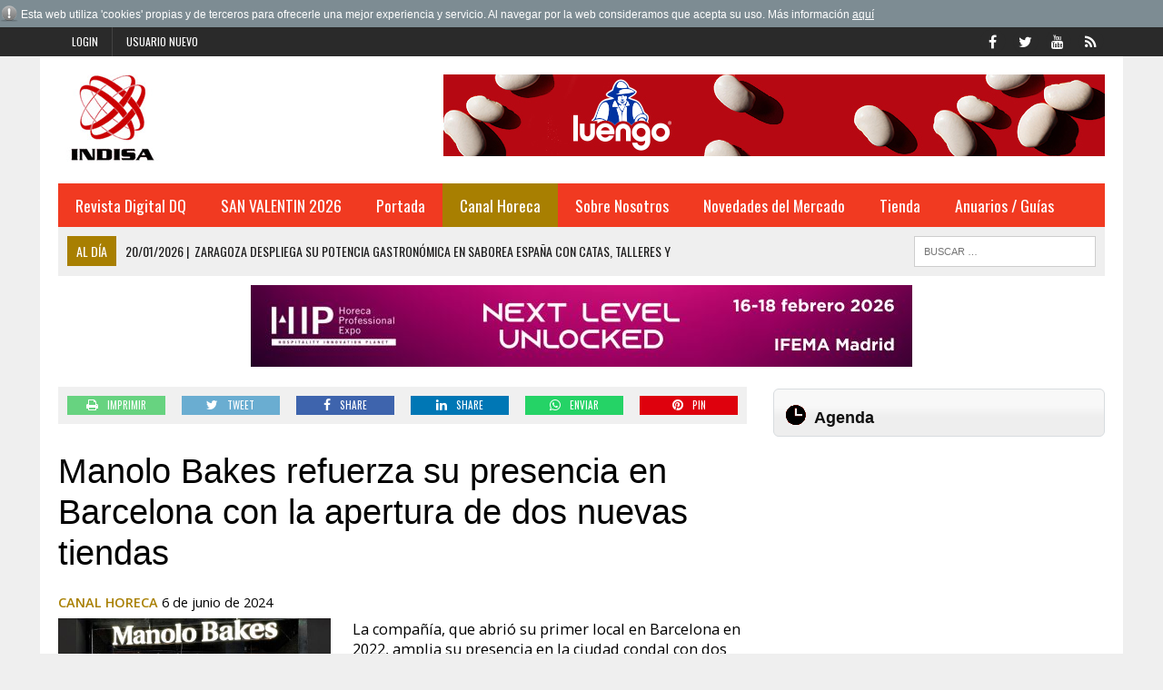

--- FILE ---
content_type: text/html; charset=iso-8859-1
request_url: https://www.indisa.es/canal-horeca/manolo-bakes-refuerza-presencia-barcelona-apertura-dos-nuevas
body_size: 9389
content:
<!DOCTYPE HTML>
<html>
<head>

<SCRIPT type="text/javascript" SRC="/g-admin/shop/js/language-sp.js"></SCRIPT>
<SCRIPT type="text/javascript" SRC="/g-admin/shop/js/nopcart.js"></SCRIPT>
<title>Manolo Bakes refuerza su presencia en Barcelona con la apertura de dos nuevas tiendas</title>
<meta name="description" content="Editorial especializada en distribución Alimentaria">
<meta name="keywords" content="Información, Anuario, Distribución, Industria">
<META NAME="description" CONTENT="Editorial especializada en distribución Alimentaria" />
<META NAME="keywords" CONTENT="Información, Anuario, Distribución, Industria" />
<META NAME="Author" CONTENT="INDISA.es" />
<META NAME="lang" CONTENT="es" />
<META NAME="subject" CONTENT="Editorial especializada en distribución Alimentaria" />
<META NAME="company" CONTENT="INDISA.es" />
<META NAME="generator" CONTENT="HagaClic" />
<META NAME="Distribution" CONTENT="Global" />
<META NAME="Robots" CONTENT="index, follow" />
<META NAME="COPYRIGHT" CONTENT="INDISA.es &copy;2026" />
<meta name="DC.title" lang="es" content="Manolo Bakes refuerza su presencia en Barcelona con la apertura de dos nuevas tiendas" />
<meta name="DC.creator" content="INDISA.es" />
<meta name="DC.publisher" content="INDISA" />
<meta name="DC.description" lang="es" content="Editorial especializada en distribución Alimentaria" />
<meta name="DC.subject" lang="es" content="Editorial especializada en distribución Alimentaria" />
<meta name="dc.language" scheme="RFC1766" content="es" />
<meta name="date" content="2024-06-06 16:07:00" />
<meta name="dc.date" scheme="W3CDTF" content="2024-06-06 16:07:00" />
<meta name="dc.Identifier" content="https://www.indisa.es/canal-horeca/manolo-bakes-refuerza-presencia-barcelona-apertura-dos-nuevas" />
<meta property="og:url" content="https://www.indisa.es/canal-horeca/manolo-bakes-refuerza-presencia-barcelona-apertura-dos-nuevas" />
<link rel="canonical" href="https://www.indisa.es/canal-horeca/manolo-bakes-refuerza-presencia-barcelona-apertura-dos-nuevas" />
<meta property="og:type" content="article" />
<meta property="og:title" content="Manolo Bakes refuerza su presencia en Barcelona con la apertura de dos nuevas tiendas" />
<meta property="og:site_name" content="indisa.es" />
<meta property="og:description" content="Editorial especializada en distribuci&oacute;n Alimentaria" />
<meta property="og:image" content="https://www.indisa.es/adjuntos/fichero_173523_20240606.jpg" />
<link rel="stylesheet" type="text/css" href="/template/css/style.css?v=1.2"><link rel="stylesheet" type="text/css" href="/template/css/grids.css?v=1.0"><link rel='shortcut icon' href='/favicon.ico'>
<meta http-equiv="content-type" content="text/html; charset=iso-8859-1">
<meta http-equiv="Content-Language" content="es">
<script type='text/javascript' src='/template/js/jquery-1.9.0.min.js'></script>
<script type='text/javascript' src='/template/js/jquery-ui-1.11.1.min.js'></script>
<script type='text/javascript' src='/template/js/jquery.slimscroll.min.js'></script>
<script type="text/javascript" src="/template/js/jquery.ui.datepicker.es.js"></script>
<script type="text/javascript" src="/template/js/jquery.qtip.min.js"></script>
<link rel='stylesheet' id='camera-css'  href='/template/css/jquery-ui-1.9.2.custom.css' type='text/css' media='all'>
<link rel='stylesheet' id='camera-css'  href='/template/css/jquery.ui.theme.css' type='text/css' media='all'>
<link rel='stylesheet' id='camera-css'  href='/template/css/jquery.qtip.css' type='text/css' media='all'>
<link rel='stylesheet' id='camera-css'  href='/template/css/camera.css' type='text/css' media='all'>
<script type='text/javascript' src='/template/js/jquery.easing.1.3.js'></script>
<script type='text/javascript' src='/template/js/camera1.js'></script>
<script type="text/javascript" src="/template/js/scripts.js"></script>
<script type="text/javascript">var jsPath = '/template/js/';var imgPath = '/template/images/';</script>
<script type="text/javascript" src="/template/js/tools.js?v=1.0" charset="ISO-8859-1"></script>
<link rel='stylesheet' href='/template/css/custom.php' type='text/css' media='all'>

<META NAME="viewport" CONTENT="width=device-width, initial-scale=1.0" />
<script src="/template/js/jquery.lightbox-0.5.js"></script>
<link rel="stylesheet" type="text/css" href="/template/css/jquery.lightbox-0.5.css">

</head>
<body class="single single-post single-format-standard mh-right-sb">
        	<form style="margin:0px;" name="formu_acceso" method="post" action="javascript:enviologin(document.formu_acceso.login.value,document.formu_acceso.passwd.value,'/canal-horeca/manolo-bakes-refuerza-presencia-barcelona-apertura-dos-nuevas');">
	<div id="boxes">
	
		<!-- Start of Login Dialog -->
		<div id="dialog1" class="window">
			<div class="postbox">
				<input type="text" name="login" value="" size="40" placeholder="Usuario" /><br/>
				<input type="password" name="passwd" size="40" value="" placeholder="Password" />
			<p class="submit"><input type="submit" title="Login" value="Login"/></p>
			<p><a  href="/reminder.php">Recordar clave</a></p>
			</div>
	
		</div>
		<!-- End of Login Dialog -->
	
	
		<!-- Mask to cover the whole screen -->
		<div id="mask"></div>
	</div>
</form>
<div class="header-top">
	<div class="wrapper-inner clearfix">
		<nav class="header-nav clearfix">
			<div class="menu-header-container">
				<ul class="menu" id="menu-header">
										<li class="menu-item"><a href="javascript:void(0);" onclick="vlogin()" name="modal" class="menu-item">Login</a></li>
					<li class="menu-item"><a href="/new-user/" name="modalframe" title="Usuario nuevo">Usuario nuevo</a></li>
									</ul>
			</div>
		</nav>
		<nav class="social-nav clearfix">
			<div class="menu-social-container">
				<ul class="menu" id="menu-social">
					<li class="menu-item"><a href="https://www.facebook.com/pages/Indisa/323728837654739" target="_blank"><span class="fa-stack"><i class="fa fa-circle fa-stack-2x"></i><i class="fa fa-mh-social fa-stack-1x"></i></span><span class="screen-reader-text">Facebook</span></a></li>
					<li class="menu-item"><a href="https://twitter.com/indisaEditorial" target="_blank"><span class="fa-stack"><i class="fa fa-circle fa-stack-2x"></i><i class="fa fa-mh-social fa-stack-1x"></i></span><span class="screen-reader-text">Twitter</span></a></li>
					<li class="menu-item"><a href="https://www.youtube.com/channel/UCnqJFB5UbQNSZQCXPmnzK-A" target="_blank"><span class="fa-stack"><i class="fa fa-circle fa-stack-2x"></i><i class="fa fa-mh-social fa-stack-1x"></i></span><span class="screen-reader-text">YouTube</span></a></li>
					<li class="menu-item"><a href="/rss" target="_blank"><span class="fa-stack"><i class="fa fa-circle fa-stack-2x"></i><i class="fa fa-mh-social fa-stack-1x"></i></span><span class="screen-reader-text">RSS</span></a></li>
				</ul>
			</div>
		</nav>
	</div>
</div>	
<div id="mh-wrapper">
<script type="text/javascript" src="/template/js/privacy.js"></script>
		 <header class="mh-header">
			<div class="header-wrap clearfix">
				<div class="mh-col mh-1-3 header-logo">
					<a href='http://www.indisa.es/'>
						<div class="logo-wrap" role="banner">
							<img src='/adjuntos/logotipo_20110301.jpg' border=0 alt='inicio'>						</div>
					</a>
				</div>
				<aside class="mh-col mh-2-3">
					<div class="cabecera-a">
						<div class="textwidget">
							<a href='https://legumbresluengo.com/' target='_blank' onClick='addclk(364);'><img src='/adjuntos/banner_364_20251016.jpg' border='0' height='90' width='728'></a>						</div>
					</div>
				</aside>
			</div>
			<div class="header-menu clearfix">
				<nav class="main-nav clearfix">
					<div class="menu-navigation-container">
						<ul id="menu-navigation" class="menu">
<li class='menu-item  '><a href='/prueba/revista-dq-558'>Revista Digital DQ</a>
</li>
<li class='menu-item  '><a href='/san-valentin-2017/'>SAN VALENTIN 2026</a>
</li>
<li class='menu-item  '><a href='/'>Portada</a>
	<ul class="sub-menu">
					          <li class=' '><a class='menu-item' href='/opinion/' >Opinion</a></li>          <li class=' '><a class='menu-item' href='/nombramientos/' >Nombramientos</a></li>          <li class=' '><a class='menu-item' href='/indisa-informa/grupo-atico34' >Virkey Informa</a></li>          <li class=' '><a class='menu-item' href='/editorial/' >Editorial</a></li>          <li class=' '><a class='menu-item' href='/actualidad/' >Actualidad</a></li>          <li class=' '><a class='menu-item' href='/aperturas/' >Aperturas</a></li>          <li class=' '><a class='menu-item' href='/distribucion/' >Distribución</a></li>          <li class=' '><a class='menu-item' href='/perfumeria-y-drogueria/' >Perfumería y Droguería</a></li>          <li class=' '><a class='menu-item' href='/protagonistas/' >Protagonistas</a></li>          <li class=' '><a class='menu-item' href='/internacional/' >Internacional</a></li>          <li class=' '><a class='menu-item' href='/fabricantes/' >Fabricantes</a></li>          <li class=' '><a class='menu-item' href='/hemeroteca.php?tipo_articulo=0' >Hemeroteca</a></li>					
					</ul>	</li>
<li class='menu-item  current-menu-item'><a href='/canal-horeca/'>Canal Horeca</a>
</li>
<li class='menu-item  '><a href='javascript:void(0);'>Sobre Nosotros</a>
	<ul class="sub-menu">
					          <li class=' '><a class='menu-item' href='/empresa/indisa' >Empresa</a></li>          <li class=' '><a class='menu-item' href='/contactar1/contactar-con-indisa' >Contactar</a></li>					
					</ul>	</li>
<li class='menu-item  '><a href='/novedades-del-mercado/'>Novedades del Mercado</a>
</li>
<li class='menu-item  '><a href='/publicaciones/'>Tienda</a>
	<ul class="sub-menu">
					          <li class=' '><a class='menu-item' href='/publicaciones/' >Publicaciones</a></li>          <li class=' '><a class='menu-item' href='/bases-de-datos/bases-de-datos' >Bases de Datos</a></li>					
					</ul>	</li>
<li class='menu-item  '><a href='javascript:void(0);'>Anuarios / Guías</a>
	<ul class="sub-menu">
					          <li class=' '><a class='menu-item' href='/anuario-pdf-drogueria-perfumeria-2025-26/anuario-pdf-drogueria-perfumeria-2025-2026' >Anuario en PDF de Droguería y Perfumería 2025/2026</a></li>          <li class=' '><a class='menu-item' href='/anuario-excel-drogueria-perfumeria-2025-26/anuario-excel-drogueria-perfumeria-2025-2026' >Anuario en Excel de Droguería y Perfumería 2025/2026</a></li>          <li class=' '><a class='menu-item' href='/anuario-pdf-distribucion-2025-26/anuario-pdf-distribucion-2025-2026' >Anuario en PDF de la Distribución 2025/2026</a></li>          <li class=' '><a class='menu-item' href='/anuario-excel-distribucion-2025-26/anuario-excel-distribucion-2025-2026' >Anuario en Excel de la Distribución 2025/2026</a></li>          <li class=' '><a class='menu-item' href='/guia-distribuidores-2025/guia-distribuidores-2025' >Guía de los Distribuidores 2025</a></li>          <li class=' '><a class='menu-item' href='/guia-integral-hosteleria-2025/guia-integral-hosteleria-2025' >Guía integral de Hostelería 2025</a></li>          <li class=' '><a class='menu-item' href='/anuario-pdf-drogueria-perfumeria-2024-25/anuario-pdf-drogueria-perfumeria-2024-2025' >Anuario en PDF de Droguería y Perfumería 2024/2025</a></li>          <li class=' '><a class='menu-item' href='/anuario-excel-drogueria-perfumeria-2024-25/anuario-excel-drogueria-perfumeria-2024-2025' >Anuario en Excel de Droguería y Perfumería 2024/2025</a></li>          <li class=' '><a class='menu-item' href='/anuario-excel-distribucion-2024-25/anuario-excel-distribucion-2024-2025' >Anuario en Excel de la Distribución 2024/2025</a></li>          <li class=' '><a class='menu-item' href='/anuario-pdf-distribucion-2024-25/anuario-pdf-distribucion-2024-2025' >Anuario en PDF de la Distribución 2024/2025</a></li>          <li class=' '><a class='menu-item' href='/guia-distribuidores-2024/guia-distribuidores-2024' >Guía de los Distribuidores 2024</a></li>          <li class=' '><a class='menu-item' href='/guia-integral-hosteleria-2024/guia-integral-hosteleria-2024' >Guía integral de Hostelería 2024</a></li>          <li class=' '><a class='menu-item' href='/anuario-drogueria-perfumeria-2023-2024/anuario-drogueria-perfumeria-2023-2024' >Anuario de Droguería y Perfumería 2023/2024</a></li>          <li class=' '><a class='menu-item' href='/anuario-pdf-distribucion-2023-24/anuario-pdf-distribucion-2023-24' >Anuario en PDF de la Distribución 2023/2024</a></li>          <li class=' '><a class='menu-item' href='/anuario-digital-distribucion-2023-24/anuario-digital-distribucion-2023-2024' >Anuario Digital de la Distribución 2023/2024</a></li>          <li class=' '><a class='menu-item' href='/guia-distribuidores-2023/guia-distribuidores-2023' >Guía de los Distribuidores 2023</a></li>          <li class=' '><a class='menu-item' href='/guia-integral-hosteleria-2023/guia-integral-hosteleria-2023' >Guía integral de Hostelería 2023</a></li>          <li class=' '><a class='menu-item' href='/anuario-drogueria-perfumeria-2022-2023/anuario-drogueria-perfumeria-2022-2023' >Anuario de Droguería y Perfumería 2022/2023</a></li>          <li class=' '><a class='menu-item' href='/anuario-digital-distribucion-2022-2023/anuario-digital-distribucion-2022-2023' >Anuario Digital de la Distribución 2022/2023</a></li>          <li class=' '><a class='menu-item' href='/aplicacion-guia-distribuidores-2022/guia-de-distribuidores1' >Aplicación Guía Distribuidores 2022</a></li>          <li class=' '><a class='menu-item' href='/aplicacion-guia-integral-hosteleria-2022/aplicacion-guia-integral-hosteleria-2022' >Aplicación Guía integral de Hostelería 2022</a></li>          <li class=' '><a class='menu-item' href='/anuario-digital-distribucion-2021-2022/anuario-digital-distribucion-2021-2022' >Anuario Digital de la Distribución 2021/2022</a></li>          <li class=' '><a class='menu-item' href='/anuario-drogueria-perfumeria-2021-2022/anuario-drogueria-perfumeria-2021-2022' >Anuario de Droguería y Perfumería 2021/2022</a></li>          <li class=' '><a class='menu-item' href='/aplicacion-guia-integral-hosteleria-2021/aplicacion-guia-integral-hosteleria-2021' >Aplicación Guía Hostelería 2021</a></li>          <li class=' '><a class='menu-item' href='/aplicacion-guia-distribuidores-2021/guia-de-distribuidores-2021' >Aplicación Guía Distribuidores 2021</a></li>					
					</ul>	</li>
					</ul>
    	    </div>
 				</nav>
 				<div class="header-sub clearfix">
 					<section id="ticker" class="news-ticker mh-col mh-2-3 clearfix"> <span class="ticker-title">Al día</span>
 						<ul class="ticker-content">
 							<li class="ticker-item">
    	        	<a class="ticker-item-link" href="/al-dia/zaragoza-despliega-potencia-gastronomica-saborea-espana-catas" title="Zaragoza despliega su potencia gastron&oacute;mica en Saborea Espa&ntilde;a con catas, talleres y degustaciones"> <span class="ticker-item-date">20/01/2026<span class="ticker-item-separator">|</span></span> 
    	        	<span class="ticker-item-title">Zaragoza despliega su potencia gastronómica en Saborea España con catas, talleres y degustaciones</span> </a>
    	       	</li><li class="ticker-item">
    	        	<a class="ticker-item-link" href="/al-dia/keepcool-valida-solucion-alarga-hasta-40-vida-util-carne-reduce" title="KeepCool valida una soluci&oacute;n que alarga hasta un 40 % la vida &uacute;til de la carne refrigerada y reduce el desperdicio alimentario"> <span class="ticker-item-date">20/01/2026<span class="ticker-item-separator">|</span></span> 
    	        	<span class="ticker-item-title">KeepCool valida una solución que alarga hasta un 40 % la vida útil de la carne refrigerada y reduce el desperdicio alimentario</span> </a>
    	       	</li><li class="ticker-item">
    	        	<a class="ticker-item-link" href="/al-dia/consejo-regulador-igps-ternera-gallega-vaca-gallega-buey-gallego" title="El Consejo Regulador de las IGPs Ternera Gallega y Vaca Gallega Buey Gallego manifiesta su preocupaci&oacute;n por las consecuencias del Acuerdo UE Mercosur y reclama mejoras en la PAC"> <span class="ticker-item-date">20/01/2026<span class="ticker-item-separator">|</span></span> 
    	        	<span class="ticker-item-title">El Consejo Regulador de las IGPs Ternera Gallega y Vaca Gallega Buey Gallego manifiesta su preocupación por las consecuencias del Acuerdo UE Mercosur y reclama mejoras en la PAC</span> </a>
    	       	</li><li class="ticker-item">
    	        	<a class="ticker-item-link" href="/al-dia/aetc-impulsa-futuro-sector-cerealista-jornada-para-jovenes" title="La AETC impulsa el futuro del sector cerealista con una jornada para j&oacute;venes"> <span class="ticker-item-date">20/01/2026<span class="ticker-item-separator">|</span></span> 
    	        	<span class="ticker-item-title">La AETC impulsa el futuro del sector cerealista con una jornada para jóvenes</span> </a>
    	       	</li><li class="ticker-item">
    	        	<a class="ticker-item-link" href="/al-dia/como-hoteles-estan-convirtiendo-tarifas-mas-rigidas-nueva-fuente" title="C&oacute;mo los hoteles est&aacute;n convirtiendo sus tarifas m&aacute;s r&iacute;gidas en una nueva fuente de rentabilidad"> <span class="ticker-item-date">20/01/2026<span class="ticker-item-separator">|</span></span> 
    	        	<span class="ticker-item-title">Cómo los hoteles están convirtiendo sus tarifas más rígidas en una nueva fuente de rentabilidad</span> </a>
    	       	</li><li class="ticker-item">
    	        	<a class="ticker-item-link" href="/al-dia/n-9-cada-10-consumidores-vino-espana-toman-bares-restaurantes" title="9 de cada 10 consumidores de vino en Espa&ntilde;a lo toman en bares y restaurantes"> <span class="ticker-item-date">20/01/2026<span class="ticker-item-separator">|</span></span> 
    	        	<span class="ticker-item-title">9 de cada 10 consumidores de vino en España lo toman en bares y restaurantes</span> </a>
    	       	</li><li class="ticker-item">
    	        	<a class="ticker-item-link" href="/al-dia/desayuno-cena-opciones-ecologicas-aldi-para-completar-menu" title="Del desayuno a la cena: opciones ecol&oacute;gicas de ALDI para completar el men&uacute; semanal"> <span class="ticker-item-date">20/01/2026<span class="ticker-item-separator">|</span></span> 
    	        	<span class="ticker-item-title">Del desayuno a la cena: opciones ecológicas de ALDI para completar el menú semanal</span> </a>
    	       	</li><li class="ticker-item">
    	        	<a class="ticker-item-link" href="/al-dia/consolidacion-normativa-proximidad-productiva-grandes-hitos-2025" title="Consolidaci&oacute;n, normativa y proximidad productiva: los grandes hitos de 2025 en el sector del embalaje"> <span class="ticker-item-date">20/01/2026<span class="ticker-item-separator">|</span></span> 
    	        	<span class="ticker-item-title">Consolidación, normativa y proximidad productiva: los grandes hitos de 2025 en el sector del embalaje</span> </a>
    	       	</li><li class="ticker-item">
    	        	<a class="ticker-item-link" href="/al-dia/lepanto-ov-entre-mejores-brandies-ano-premios-aepev-2025" title="Lepanto OV, entre los mejores brandies del a&ntilde;o en los Premios AEPEV 2025"> <span class="ticker-item-date">20/01/2026<span class="ticker-item-separator">|</span></span> 
    	        	<span class="ticker-item-title">Lepanto OV, entre los mejores brandies del año en los Premios AEPEV 2025</span> </a>
    	       	</li><li class="ticker-item">
    	        	<a class="ticker-item-link" href="/al-dia/km-zero-alia-hub-colombiano-agcenter-continua-ampliando-red" title="KM ZERO se al&iacute;a con el hub colombiano Agcenter y contin&uacute;a ampliando su red en Am&eacute;rica Latina"> <span class="ticker-item-date">20/01/2026<span class="ticker-item-separator">|</span></span> 
    	        	<span class="ticker-item-title">KM ZERO se alía con el hub colombiano Agcenter y continúa ampliando su red en América Latina</span> </a>
    	       	</li><li class="ticker-item">
    	        	<a class="ticker-item-link" href="/al-dia/producto-experiencia-hip-2026-explorara-conceptos-estan-mundo" title="Del producto a la experiencia: HIP 2026 explorar&aacute; los conceptos que est&aacute;n redefiniendo el mundo dulce"> <span class="ticker-item-date">20/01/2026<span class="ticker-item-separator">|</span></span> 
    	        	<span class="ticker-item-title">Del producto a la experiencia: HIP 2026 explorará los conceptos que están redefiniendo el mundo dulce</span> </a>
    	       	</li><li class="ticker-item">
    	        	<a class="ticker-item-link" href="/al-dia/ia-llega-recepcion-hotel-hoteligy-presenta-asistente-virtual" title="La IA llega a la recepci&oacute;n del hotel: Hoteligy presenta su Asistente Virtual Concierge en FITUR 2026"> <span class="ticker-item-date">20/01/2026<span class="ticker-item-separator">|</span></span> 
    	        	<span class="ticker-item-title">La IA llega a la recepción del hotel: Hoteligy presenta su Asistente Virtual Concierge en FITUR 2026</span> </a>
    	       	</li><li class="ticker-item">
    	        	<a class="ticker-item-link" href="/al-dia/viajar-fuera-temporada-gana-adeptos-enero-impulsa-nueva-forma" title="Viajar fuera de temporada gana adeptos: enero impulsa una nueva forma de turismo urbano en Madrid"> <span class="ticker-item-date">20/01/2026<span class="ticker-item-separator">|</span></span> 
    	        	<span class="ticker-item-title">Viajar fuera de temporada gana adeptos: enero impulsa una nueva forma de turismo urbano en Madrid</span> </a>
    	       	</li><li class="ticker-item">
    	        	<a class="ticker-item-link" href="/al-dia/tres-dias-para-pensar-como-comeremos-futuro-madrid-fusion-dreams" title="Tres d&iacute;as para pensar c&oacute;mo comeremos en el futuro en Madrid Fusi&oacute;n Dreams #SpainFoodTechNation"> <span class="ticker-item-date">19/01/2026<span class="ticker-item-separator">|</span></span> 
    	        	<span class="ticker-item-title">Tres días para pensar cómo comeremos en el futuro en Madrid Fusión Dreams #SpainFoodTechNation</span> </a>
    	       	</li><li class="ticker-item">
    	        	<a class="ticker-item-link" href="/al-dia/saluvital-propone-paso-infalible-para-lucir-mejor-version-bajo" title="Saluvital propone el paso infalible para lucir la mejor versi&oacute;n del cabello con temperaturas bajo cero"> <span class="ticker-item-date">19/01/2026<span class="ticker-item-separator">|</span></span> 
    	        	<span class="ticker-item-title">Saluvital propone el paso infalible para lucir la mejor versión del cabello con temperaturas bajo cero</span> </a>
    	       	</li><li class="ticker-item">
    	        	<a class="ticker-item-link" href="/al-dia/les-roches-presenta-fitur-2026-nuevas-fronteras-educativas-como" title="Les Roches presenta en FITUR 2026 nuevas fronteras educativas que consolidan el hospitality como una profesi&oacute;n de futuro"> <span class="ticker-item-date">19/01/2026<span class="ticker-item-separator">|</span></span> 
    	        	<span class="ticker-item-title">Les Roches presenta en FITUR 2026 nuevas fronteras educativas que consolidan el hospitality como una profesión de futuro</span> </a>
    	       	</li><li class="ticker-item">
    	        	<a class="ticker-item-link" href="/al-dia/the-madrid-edition-celebra-magia-ano-nuevo-chino" title="The Madrid EDITION celebra la magia del A&ntilde;o Nuevo Chino"> <span class="ticker-item-date">19/01/2026<span class="ticker-item-separator">|</span></span> 
    	        	<span class="ticker-item-title">The Madrid EDITION celebra la magia del Año Nuevo Chino</span> </a>
    	       	</li><li class="ticker-item">
    	        	<a class="ticker-item-link" href="/al-dia/tres-restaurantes-imprescindibles-para-comidas-negocio-durante" title="Tres restaurantes imprescindibles para comidas de negocio durante FITUR en Madrid"> <span class="ticker-item-date">19/01/2026<span class="ticker-item-separator">|</span></span> 
    	        	<span class="ticker-item-title">Tres restaurantes imprescindibles para comidas de negocio durante FITUR en Madrid</span> </a>
    	       	</li><li class="ticker-item">
    	        	<a class="ticker-item-link" href="/al-dia/od-hotels-presenta-fitur-neighbormood-nuevo-posicionamiento-vida" title="OD Hotels presenta en Fitur Neighbormood, un nuevo posicionamiento que conecta el turismo con la vida real de los barrios"> <span class="ticker-item-date">19/01/2026<span class="ticker-item-separator">|</span></span> 
    	        	<span class="ticker-item-title">OD Hotels presenta en Fitur Neighbormood, un nuevo posicionamiento que conecta el turismo con la vida real de los barrios</span> </a>
    	       	</li><li class="ticker-item">
    	        	<a class="ticker-item-link" href="/al-dia/pescanova-lanza-nueva-campana-para-gama-rebozados-bueno-sale-air" title="Pescanova lanza nueva campa&ntilde;a para su gama de rebozados: “Lo bueno sale bien, tambi&eacute;n en Air Fryer”"> <span class="ticker-item-date">19/01/2026<span class="ticker-item-separator">|</span></span> 
    	        	<span class="ticker-item-title">Pescanova lanza nueva campaña para su gama de rebozados: “Lo bueno sale bien, también en Air Fryer”</span> </a>
    	       	</li><li class="ticker-item">
    	        	<a class="ticker-item-link" href="/al-dia/carretilla-seduce-infieles-culinarios-nueva-campana-platos" title="Carretilla seduce a los “Infieles Culinarios” con su nueva campa&ntilde;a de platos listos"> <span class="ticker-item-date">19/01/2026<span class="ticker-item-separator">|</span></span> 
    	        	<span class="ticker-item-title">Carretilla seduce a los “Infieles Culinarios” con su nueva campaña de platos listos</span> </a>
    	       	</li><li class="ticker-item">
    	        	<a class="ticker-item-link" href="/al-dia/espanoles-aumentan-102-compras-buscando-alivio-emocional-blue" title="Los espa&ntilde;oles aumentan un 102 % las compras buscando 'alivio emocional' en el Blue Monday"> <span class="ticker-item-date">19/01/2026<span class="ticker-item-separator">|</span></span> 
    	        	<span class="ticker-item-title">Los españoles aumentan un 102 % las compras buscando 'alivio emocional' en el Blue Monday</span> </a>
    	       	</li><li class="ticker-item">
    	        	<a class="ticker-item-link" href="/al-dia/hard-rock-hotel-madrid-convierte-estadio-definitivo-para-vivir" title="Hard Rock Hotel Madrid se convierte en el estadio definitivo para vivir &quot;The Big Game&quot; 2026"> <span class="ticker-item-date">19/01/2026<span class="ticker-item-separator">|</span></span> 
    	        	<span class="ticker-item-title">Hard Rock Hotel Madrid se convierte en el estadio definitivo para vivir "The Big Game" 2026</span> </a>
    	       	</li><li class="ticker-item">
    	        	<a class="ticker-item-link" href="/al-dia/arranca-vii-concurso-nacional-escabeches-madrid-fusion-alimentos" title="Arranca el VII Concurso Nacional de Escabeches en Madrid Fusi&oacute;n Alimentos de Espa&ntilde;a"> <span class="ticker-item-date">16/01/2026<span class="ticker-item-separator">|</span></span> 
    	        	<span class="ticker-item-title">Arranca el VII Concurso Nacional de Escabeches en Madrid Fusión Alimentos de España</span> </a>
    	       	</li><li class="ticker-item">
    	        	<a class="ticker-item-link" href="/al-dia/ubeda-presenta-fitur-2026-ano-clave-cultura-espiritualidad" title="&Uacute;beda presenta en FITUR 2026 un a&ntilde;o clave de cultura, espiritualidad y gastronom&iacute;a"> <span class="ticker-item-date">16/01/2026<span class="ticker-item-separator">|</span></span> 
    	        	<span class="ticker-item-title">Úbeda presenta en FITUR 2026 un año clave de cultura, espiritualidad y gastronomía</span> </a>
    	       	</li><li class="ticker-item">
    	        	<a class="ticker-item-link" href="/al-dia/posicionamiento-web-2026-multicanalidad-inteligencia-artificial" title="Posicionamiento web en 2026: multicanalidad e inteligencia artificial dominan el SEO"> <span class="ticker-item-date">16/01/2026<span class="ticker-item-separator">|</span></span> 
    	        	<span class="ticker-item-title">Posicionamiento web en 2026: multicanalidad e inteligencia artificial dominan el SEO</span> </a>
    	       	</li><li class="ticker-item">
    	        	<a class="ticker-item-link" href="/al-dia/albert-adria-recibira-premio-the-best-chef-of-the-year-in-europe" title="Albert Adri&agrave; recibir&aacute; el premio “The Best chef of the year in Europe” en Madrid Fusi&oacute;n Alimentos de Espa&ntilde;a 2026"> <span class="ticker-item-date">16/01/2026<span class="ticker-item-separator">|</span></span> 
    	        	<span class="ticker-item-title">Albert Adrià recibirá el premio “The Best chef of the year in Europe” en Madrid Fusión Alimentos de España 2026</span> </a>
    	       	</li><li class="ticker-item">
    	        	<a class="ticker-item-link" href="/al-dia/agac-certifica-msc-ultimo-stock-pendiente-atun-listado-hace" title="AGAC certifica con MSC el &uacute;ltimo stock pendiente de at&uacute;n listado y hace historia en la pesca sostenible mundial"> <span class="ticker-item-date">16/01/2026<span class="ticker-item-separator">|</span></span> 
    	        	<span class="ticker-item-title">AGAC certifica con MSC el último stock pendiente de atún listado y hace historia en la pesca sostenible mundial</span> </a>
    	       	</li><li class="ticker-item">
    	        	<a class="ticker-item-link" href="/al-dia/ministerio-agricultura-pesca-alimentacion-convoca-premios-espana5" title="El Ministerio de Agricultura, Pesca y Alimentaci&oacute;n convoca los Premios Alimentos de Espa&ntilde;a 2026"> <span class="ticker-item-date">16/01/2026<span class="ticker-item-separator">|</span></span> 
    	        	<span class="ticker-item-title">El Ministerio de Agricultura, Pesca y Alimentación convoca los Premios Alimentos de España 2026</span> </a>
    	       	</li><li class="ticker-item">
    	        	<a class="ticker-item-link" href="/al-dia/jurado-estrellas-michelin-impulsa-nueva-edicion-concurso-flor" title="Un jurado con Estrellas Michelin impulsa la nueva edici&oacute;n del concurso “Delicias maestras con Flor de Esgueva” en Madrid Fusi&oacute;n 2026  "> <span class="ticker-item-date">16/01/2026<span class="ticker-item-separator">|</span></span> 
    	        	<span class="ticker-item-title">Un jurado con Estrellas Michelin impulsa la nueva edición del concurso “Delicias maestras con Flor de Esgueva” en Madrid Fusión 2026  </span> </a>
    	       	</li><li class="ticker-item">
    	        	<a class="ticker-item-link" href="/al-dia/palletways-refuerza-capacidad-operativa-galicia-primer-via" title="Palletways refuerza su capacidad operativa en Galicia con el primer duotrailer de V&iacute;a Galicia Transportes"> <span class="ticker-item-date">16/01/2026<span class="ticker-item-separator">|</span></span> 
    	        	<span class="ticker-item-title">Palletways refuerza su capacidad operativa en Galicia con el primer duotrailer de Vía Galicia Transportes</span> </a>
    	       	</li><li class="ticker-item">
    	        	<a class="ticker-item-link" href="/al-dia/hip-2026-desembarcara-toda-innovacion-para-hosteleria-ante-mas" title="HIP 2026 desembarcar&aacute; con toda la innovaci&oacute;n para la hosteler&iacute;a ante m&aacute;s de 60.000 profesionales"> <span class="ticker-item-date">16/01/2026<span class="ticker-item-separator">|</span></span> 
    	        	<span class="ticker-item-title">HIP 2026 desembarcará con toda la innovación para la hostelería ante más de 60.000 profesionales</span> </a>
    	       	</li><li class="ticker-item">
    	        	<a class="ticker-item-link" href="/al-dia/madrid-fusion-alimentos-espana-despliega-edicion-mas-ambiciosa" title="Madrid Fusi&oacute;n Alimentos de Espa&ntilde;a despliega su edici&oacute;n m&aacute;s internacional, ambiciosa y participativa, con m&aacute;s de 300 oradores de primera l&iacute;nea"> <span class="ticker-item-date">16/01/2026<span class="ticker-item-separator">|</span></span> 
    	        	<span class="ticker-item-title">Madrid Fusión Alimentos de España despliega su edición más internacional, ambiciosa y participativa, con más de 300 oradores de primera línea</span> </a>
    	       	</li>    	      </ul>
    	    </section>
    	    <aside class="mh-col mh-1-3 header-search">
	  				<form role="search" method="POST" action="/search" name="busqueda" target="_parent" class="search-form">
	  					<label> <span class="screen-reader-text">Buscar</span></label>
	  					<input type="search" class="search-field" placeholder="Buscar &hellip;" name="cadena" title="Buscar">
	  					<input type="submit" class="search-submit" value="Buscar" />
	  	 			</form>
    	    </aside>
				</div>
			</div>
		</header>

		<div class="sb-widget"><div class="textwidget"><div class="modulos-a "><a href='https://www.expohip.com/exponer/pre-reserva/' target='_blank' onClick='addclk(374);'><img src='/adjuntos/banner_374_20260105.jpg' border='0' height='90' width='728'></a></div></div></div>
		
	<div class="home mh-section mh-group">
		<div id="main-content" class="home-columns">
			<div class="sb-widget">
                
         <div class="mh-share-buttons mh-group">
         <div class="addthis_toolbox addthis_default_style addthis_16x16_style">
         		<div class="mh-col mh-1-7 mh-print"><a title="IMPRIMIR" onclick="document.location='/print/manolo-bakes-refuerza-presencia-barcelona-apertura-dos-nuevas/'; return false;" href="#"><span class="mh-share-button"><i class="fa fa-print fa-2x"></i><span>IMPRIMIR</span></span></a></div>
         		<div class="mh-col mh-1-7 mh-twitter"><a title="Tweet This Post" onclick="window.open('http://twitter.com/home?status=Manolo Bakes refuerza su presencia en Barcelona con la apertura de dos nuevas tiendas%20-%20https%3A%2F%2Fwww.indisa.es%2Fcanal-horeca%2Fmanolo-bakes-refuerza-presencia-barcelona-apertura-dos-nuevas/', 'twitterShare', 'width=626,height=436'); return false;" href="#"><span class="mh-share-button"><i class="fa fa-twitter fa-2x"></i><span>TWEET</span></span></a></div>
         		<div class="mh-col mh-1-7 mh-facebook"><a title="Share on Facebook" onclick="window.open('http://www.facebook.com/share.php?u=https%3A%2F%2Fwww.indisa.es%2Fcanal-horeca%2Fmanolo-bakes-refuerza-presencia-barcelona-apertura-dos-nuevas&amp;t=Manolo Bakes refuerza su presencia en Barcelona con la apertura de dos nuevas tiendas', 'facebookShare', 'width=626,height=436'); return false;" href="#"><span class="mh-share-button"><i class="fa fa-facebook fa-2x"></i><span>SHARE</span></span></a></div>
         		<div class="mh-col mh-1-7 mh-linkedin"><a target="_blank" title="Share on LinkedIn" onclick="window.open('http://www.linkedin.com/shareArticle?mini=true&amp;url=https%3A%2F%2Fwww.indisa.es%2Fcanal-horeca%2Fmanolo-bakes-refuerza-presencia-barcelona-apertura-dos-nuevas&amp;title=Manolo Bakes refuerza su presencia en Barcelona con la apertura de dos nuevas tiendas&amp;source=BLOGNAME&amp;summary=Manolo Bakes refuerza su presencia en Barcelona con la apertura de dos nuevas tiendas', 'googleShare', 'width=626,height=436'); return false;" href="#"><span class="mh-share-button"><i class="fa fa-linkedin fa-2x"></i><span>SHARE</span></span></a></div>
         		<div class="mh-col mh-1-7 mh-googleplus"><a target="_blank" title="Share on WhatsApp" onclick="window.open('https://api.whatsapp.com/send?text=https%3A%2F%2Fwww.indisa.es%2Fcanal-horeca%2Fmanolo-bakes-refuerza-presencia-barcelona-apertura-dos-nuevas', 'whatsappShare', 'width=626,height=436'); return false;" href="#"><span class="mh-share-button"><i class="fa fa-whatsapp fa-2x"></i><span>Enviar</span></span></a></div>
         		<div class="mh-col mh-1-7 mh-pinterest"><a title="Pin This Post" onclick="window.open('http://pinterest.com/pin/create/button/?url=https%3A%2F%2Fwww.indisa.es%2Fcanal-horeca%2Fmanolo-bakes-refuerza-presencia-barcelona-apertura-dos-nuevas&amp;media=&amp;description=Manolo Bakes refuerza su presencia en Barcelona con la apertura de dos nuevas tiendas', 'pinterestShare', 'width=750,height=350'); return false;" href="#"><span class="mh-share-button"><i class="fa fa-pinterest fa-2x"></i><span>PIN</span></span></a></div>
					</div>
					</div>
         <h1 class="entry-title e_titul">Manolo Bakes refuerza su presencia en Barcelona con la apertura de dos nuevas tiendas</h1><p class='entry-meta clearfix'><a class="widget-title-link" href="/canal-horeca/">Canal Horeca</a> <span class='updated' style='text-transform:none'> 6 de junio de 2024</span></p><div class='clearfix' style='height:1px;'></div><div class='sb-widget img_inn' style='float:left;'><a href='/adjuntos/fichero_173523_20240606.jpg' target='_blank' rel='lightbox'><img src='/image.php?file=fichero_173523_20240606.jpg&ancho=500&alto=500&corto=0' border='0'></a></div>    <script type="text/javascript">
											$(function() {
												$("a[rel='lightbox']").lightBox(); // Select all links that contains lightbox in the attribute rel
											});

											</script>
<div class='clearfix' style='height:1px;'></div><div class="entry-content clearfix e_descr"><p>La compañía, que abrió su primer local en Barcelona en 2022, amplia su presencia en la ciudad condal con dos nuevas tiendas, sumando un total de seis.

Así, Manolo Bakes ofrece ya en el Centro Comercial Diagonal Mar sus reconocidos Manolitos y Palmitas, así como el resto de sus creaciones junto a su café de especialidad. En unos días también abrirá una segunda tienda en carrer de Craywinckel, 28, en Sarrià-Sant Gervasi.
</p><p class="estilo_texto"><span class="estilo_texto"><span class="estilo_texto"><span class="estilo_texto">Manolo Bakes refuerza su presencia en Barcelona con la apertura de <strong><span class="estilo_texto">dos nuevas tiendas</span></strong></span>: una en el <strong><span class="estilo_texto">Centro Comercial Diagonal Mar y otro en carrer de Craywinckel, número 28, en Sarrià-Sant Gervasi.</span></strong></span> La marca hace posible así que en nuevas zonas de la ciudad condal puedan disfrutar de sus productos elaborados con materias primas de calidad, además de su fuerte apuesta por el arte emergente, una continua innovación en su oferta. También en el marco de este plan de expansión, Manolo Bakes acaba de abrir recientemente su <strong><span class="estilo_texto">primer local en Lisboa</span></strong></span> –un hito clave para la compañía– siendo la primera vez que abre sus puertas más allá de las fronteras de España. Este supone su debut internacional, enmarcado de su ambicioso plan de expansión, el cual contempla nuevas aperturas próximamente en Estados Unidos, Latinoamérica y Oriente Medio.</p>

<p class="estilo_texto"><span class="estilo_texto"><span class="estilo_texto"><span class="estilo_texto">Una de las nuevas tiendas de Manolo Bakes en Barcelona está ubicada en el centro <strong><span class="estilo_texto">Comercial Diagonal Mar</span></strong></span> (Avinguda Diagonal, 3) y cuenta con una superficie de 50m2 y un aforo de 20 personas más 6 en la zona de terraza (situada en el interior del centro comercial). Los visitantes del centro comercial podrán a partir de ahora, mientras realizan sus compras, disfrutar de la experiencia de Manolo Bakes al completo, formar parte de su comunidad y disfrutar de sus últimos lanzamientos y de las acciones especiales de la marca. También podrán vivir su <strong><span class="estilo_texto">apuesta por el arte emergente</span></strong></span> a través de las colaboraciones en las que numerosos artistas intervienen sus cajas con diseños especiales, como han hecho recientemente creadores como <strong><span class="estilo_texto">Caravaca, Naranjalidad, Jorge Arévalo o Pils Ferrer. </span></strong></span></p>

<p class="estilo_texto"><span class="estilo_texto"><span class="estilo_texto"><span class="estilo_texto">El otro nuevo punto de venta se encuentra en <strong><span class="estilo_texto">carrer de Craywinckel, número 28, situado en la zona de Sarrià-Sant Gervasi.</span></strong></span> Este local cuenta con 60m2 de superficie, un aforo interior de 21 personas y terraza en dos calles con aforo para 6 personas en carrer de Craywinckel y 12 personas en carrer de Sant Gervasi.</span></span></p>
<span class="estilo_texto"><span class="estilo_texto"><span class="estilo_texto">Manolo Bakes se encuentra en un continuo proceso de innovación para ofrecer siempre a sus seguidores nuevas creaciones y sabores. Así, la marca puede presumir de ofrecer en sus tiendas las mejores tendencias como son el <strong><span class="estilo_texto">Frappé Lotus</span></strong></span> o el <strong><span class="estilo_texto">Iced Pistacho Coffee</span></strong></span>. Además de estos lanzamientos más recientes, la propuesta de Manolo Bakes abarca un amplio surtido de productos dulces y salados, junto a su excelente café de especialidad procedente de un blend exclusivo de la marca o su línea de <strong><span class="estilo_texto">Manolitos y Palmitas sin gluten</span></strong></span>, unos productos muy demandados por sus seguidores en redes sociales.</div>        <br>
                        <br>
	    </div>
	  </div>
    
	  <aside class="home-sidebar">
	    		<div class="sb-widget">
    <ul id="desplegable_contenido" class='ui-accordion ui-widget ui-helper-reset'><li class='ui-accordion-header ui-state-default ui-corner-top ui-corner-bottom'><a class="" style="" href="/calendar/" title=""   ><img src='/adjuntos/seccion_229_20100323.gif' border='0' align='absmiddle' style='margin-top:5px;'>Agenda</a></li>
</ul>
</div>
																  </aside>
	</div>
</div>

          <footer class="mh-footer">
	<div class="footer-bottom">
		<div class="wrapper-inner clearfix">
			<nav class="footer-nav clearfix">
				<div class="menu-footer-container">
					<ul id="menu-footer" class="menu">
						<li>Att.Cliente 902 010 583</li>
		<li class='menu-item  '><a href='/politica-de-cookies/politca-de-cookies'>Politica de cookies</a>
</li>
<li class='menu-item  '><a href='/contactar1/contactar-con-indisa'>Contactar</a>
</li>
<li class='menu-item  '><a href='/confidencialidad/proteccion-de-datos'>Confidencialidad</a>
</li>
<li class='menu-item  '><a href='/condiciones-de-uso/condiciones-de-uso'>Condiciones de Uso</a>
</li>
<li class='menu-item  '><a href='/'>Portada</a>
</li>
					</ul>
				</div>
			</nav>
			<div class="copyright-wrap">
				<p class="copyright">
					Indisa &copy; 2009-2026. All Rights reserved
					&nbsp;&nbsp;&nbsp;
					<span class="piehaga">&copy; Gestor de contenidos <a href="http://www.hagaclic.es" title="Gestor de contenidos HagaClic" target="_blank"><img src="/template/images/hagaclic-btn.png" title="Gestor de contenidos HagaClic" alt="Gestor de contenidos HagaClic"></a></span>
				</p>
			</div>
		</div>
	</div>
</footer>

</body>
</html>
